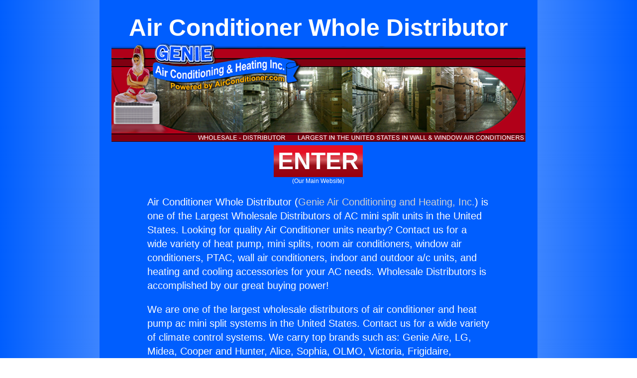

--- FILE ---
content_type: text/html; charset=UTF-8
request_url: https://airconditionerwholedistributor.com/
body_size: 14902
content:
<!DOCTYPE html>
<html lang="en">
<head>
    <link rel="icon" type="image/png" href="https://AirConditionerWholeDistributor.com/favicon.png"/>
    <meta charset="UTF-8">
    <meta name="viewport" content="width=device-width, initial-scale=1.0">
    <title> Air Conditioner Whole Distributor</title>
    <meta name="description" content="AirConditionerWholeDistributor.com (Genie Air Conditioning and Heating, Inc.) is one of the largest wholesale distributors of Air Conditioners in the United States. Looking for quality Air Conditioners in your area? Contact us for a wide variety of heat pumps, indoor and outdoor air conditioning units, PTAC, window and room AC, and heating and cooling accessories for your AC needs. We carry over 300,000 top brands, like Cooper and Hunter, Samsung, Midea, OLMO, Frigidaire, from single zone to Air Conditioner minisplit systems in and around the Greater Los Angeles Area."/>
    <meta name="description" content="AirConditionerWholeDistributor.com parent company Genie Air Conditioning &amp; Heating Inc. is one of the largest wholesale-Distributors of Mini Splits, wall &amp; window AC's, portable air conditioners, single and dual zone mini splits and so much more.  We stock over 300,000 units. Complete mini splits starting at only $438.00"/>
    <link rel="canonical" href="https://airconditionerwholedistributor.com/"/>
    <meta property="og:title" content="AirConditionerWholeDistributor.com | Mini Split Heat Pumps starting at $438.00 15041 Calvert St. Van Nuys CA,USA"/>
    <meta property="og:description" content="AirConditionerWholeDistributor.com parent company Genie Air Conditioning &amp; Heating Inc. is one of the largest wholesale-Distributors of Mini Splits, wall &amp; window AC's, portable air conditioners, single and dual zone mini splits and so much more.  We stock over 300,000 units. Complete mini splits starting at only $438.00"/>
    <meta property="og:url" content="https://www.AirConditionerWholeDistributor.com"/>
    <meta property="og:site_name" content="AirConditionerWholeDistributor.com"/>
    <meta property="og:type" content="website"/>
    <meta name="twitter:card" content="summary_large_image"/>
    <meta name="twitter:title" content="AirConditionerWholeDistributor.com | Mini Split Heat Pumps starting at $438.00 15041 Calvert St. Van Nuys CA,USA"/>
    <meta name="twitter:description" content="AirConditionerWholeDistributor.com parent company Genie Air Conditioning &amp; Heating Inc. is one of the largest wholesale-Distributors of Mini Splits, wall &amp; window AC's, portable air conditioners, single and dual zone mini splits and so much more.  We stock over 300,000 units. Complete mini splits starting at only $438.00"/>
    <style>
body{margin:0;font:1rem/1.5rem sans-serif;background: linear-gradient(90deg, #005efe 0%, #c2d9ff 50%, #005efe 100%)}
main{background:#005efe;margin:1rem;padding:2em 1em;border-radius:8px;border:1px solid #ffffff44}
img{max-width:100%}
a{text-decoration:none;color:lightgray}
a:hover{color:#0ff;transition:all .3s ease}
.flex, div, span
    {display:flex;justify-content:center;align-items:center;gap:1.5em}
.column, div{flex-direction:column;}
.inline{display:inline}
.text-center{text-align:center}
.gap-0{gap:0!important}
.gap-4{gap:4px!important}
.white{color:#fff;}
.b{font-weight:bold}
.text-xs{font-size:.75rem;line-height:1rem}
.text-xl{font-size: 1.25rem;line-height: 1.75rem}
.text-2xl{font-size: 1.5rem;line-height: 2rem}
.text-5xl{font-size: 3rem;line-height: 1}
.text-7xl{font-size:3rem;line-height:1}
.main__enter{padding:.5rem;background: linear-gradient(0deg, rgba(156,0,14,1) 0%, rgba(154,14,23,1) 36%, rgba(216,89,93,1) 54%, rgba(233,16,37,1) 76%)}
.main__enter:hover{box-shadow:0 0 1rem blue;transition:all .3s ease;color:#0ff}
.pointer{cursor:pointer}
address{gap:0!important;padding:2rem 1rem}
.banner{z-index:1}
.cities{flex-wrap:wrap}
.places{display:block;width:68.7vw;overflow:hidden;background:#005efe;}
.products_title{margin:3em auto;max-width:68.7vw;}
.margin{margin:auto;}
i{font-style: normal}
footer{display:flex;flex-direction:column;gap:3em;color:#fff;background:#000;padding:3em 1.5em 8em;}
.word__bkt {align-items:stretch}
.word__bkt> i {display:flex;flex-direction:column;gap:8px}
.word__bkt label{font:700 15px sans-serif}
.word__bkt > i > div{display:grid;grid-template-columns: repeat(3, 1fr);grid-auto-rows:minmax(15px, auto);row-gap: 6px;column-gap: 1.5em;margin:8px 0;align-items: center;}
.word__bkt > i > div > a {text-wrap:pretty;font:12px/16px sans-serif}
.footer__copy{max-width:300px;justify-content:flex-start;text-align:center;margin:auto}
.footer__copy b{font:700 32px sans-serif;text-wrap:pretty}
#cities{gap:8px 1.5em}
@keyframes marquee{ from{translate:100%} to{translate:-100%} }
@media (prefers-reduced-motion: no-preference) {
    .show{animation: show ease .35s;animation-iteration-count: 1;animation-fill-mode: forwards;opacity:0} @keyframes show{ 0%  {opacity: 0;transform:translateY(-20em)} 50% {transform:translateY(.3em)} 100%{transform:translateY(0);opacity: 1}}
    .show *{animation: show__inside ease .7s;animation-iteration-count: 1;animation-fill-mode: forwards;animation-delay: .35s;opacity:0} @keyframes show__inside{ 0% {opacity:0} 50% {opacity:0} 100%{opacity:1}}
    .place__bkt{animation:marquee 66s linear infinite}
}
@media (min-width: 930px){
    main{width:68.7vw;min-width:640px;margin:0 auto;padding:2rem 0 0;border:0;border-radius:0}
    section{padding:0 6rem 4rem}
    .mainFooter{display:flex;width:68.7vw;margin:0 auto;background: linear-gradient(0deg, #005efe00 0%, #005efe 90%);height:4rem;}
    .text-7xl{font-size:4.5rem;line-height:1}
    .word__bkt > i > div{grid-template-columns: repeat(6, 1fr)}
    footer{flex-direction:row}
    .footer__copy{border-right:1px solid;padding-right:3em;margin:0;}
    .word__bkt{width:68.7vw}
}
    </style>
    <link rel="stylesheet" href="https://cdnjs.cloudflare.com/ajax/libs/font-awesome/6.5.2/css/all.min.css" integrity="sha512-SnH5WK+bZxgPHs44uWIX+LLJAJ9/2PkPKZ5QiAj6Ta86w+fsb2TkcmfRyVX3pBnMFcV7oQPJkl9QevSCWr3W6A==" crossorigin="anonymous" referrerpolicy="no-referrer" />
</head>
<body>
    <main class="flex column show">
        <span class="white b text-5xl text-center"> Air Conditioner Whole Distributor</span>
        <a href="https://AirConditionerWholeDistributor.com"
            ><img class="" src="https://AirConditionerWholeDistributor.com/banner.png" alt=" Air Conditioner Whole Distributor"></a>
        <div class="gap-4"><a href="https://airconditioner.com/" class="main__enter b text-5xl white">ENTER</a><span class="main__enter--bottom white text-xs">(Our Main Website)</span>
        </div>
        <section class="white text-xl"><p> Air Conditioner Whole Distributor (<a href="https://airconditioner.com" class="link">Genie Air Conditioning and Heating, Inc.</a>) is one of the Largest Wholesale Distributors of AC mini split units in the United States. Looking for quality Air Conditioner units nearby? Contact us for a wide variety of  heat pump, mini splits, room air conditioners, window air conditioners, PTAC, wall air conditioners, indoor and outdoor a/c units, and heating and cooling accessories for your AC needs.  Wholesale Distributors is accomplished by our great buying power!<p>We are one of the largest wholesale distributors of air conditioner and heat pump ac mini split systems in the United States. Contact us for a wide variety of climate control systems. We carry top brands such as:  Genie Aire, LG, Midea, Cooper and Hunter, Alice, Sophia, OLMO, Victoria, Frigidaire, Samsung, Soleus, Amana, Arctic King, General Electric, Emerson, and so many more.  Air Conditioner Whole Distributor.<address class="flex column gap-4"><span class="inline text-center"><i class="fa-solid fa-location-dot"></i>&thinsp;15041 Calvert Street&ensp;&bull; Van Nuys, CA 91411</span><a href="tel:8187854151" class="inline"><i class="fa-solid fa-phone"></i>&thinsp;(818) 785-4151</a></address><span class=" b text-2xl text-center">We Cover Thousands of Cities Throughout <br>The United States!</span> </section>
    </main>
    <span class='mainFooter show'></span>
    <footer class="show"><div class='footer__copy'><a href="https://airconditioner.com/"><img src="https://AirConditionerWholeDistributor.com/genie-logo-ribbon-2.svg" alt="Genie Air"></a><b> Air Conditioner Whole Distributor</b><i>"One of the largest Wholesale Distributor's in the United States!"</i></div>
        <div class='word__bkt'>
            <i><label>CITIES WE SERVICE</label><div id='cities'>
            <a href=index.php?page=Arleta&city=1>Arleta</a>
            <a href=index.php?page=Canoga-Park&city=1>Canoga Park</a>
            <a href=index.php?page=Chatsworth&city=1>Chatsworth</a>
            <a href=index.php?page=Encino&city=1>Encino</a>
            <a href=index.php?page=Granada-Hills&city=1>Granada Hills</a>
            <a href=index.php?page=Lake-Balboa&city=1>Lake Balboa</a>
            <a href=index.php?page=Lake-View-Terrace&city=1>Lake View Terrace</a>
            <a href=index.php?page=Mission-Hills&city=1>Mission Hills</a>
            <a href=index.php?page=North-Hills&city=1>North Hills</a>
            <a href=index.php?page=North-Hollywood&city=1>North Hollywood</a>
            <a href=index.php?page=Northridge&city=1>Northridge</a>
            <a href=index.php?page=Pacoima&city=1>Pacoima</a>
            <a href=index.php?page=Panorama-City&city=1>Panorama City</a>
            <a href=index.php?page=Porter-Ranch&city=1>Porter Ranch</a>
            <a href=index.php?page=Reseda&city=1>Reseda</a>
            <a href=index.php?page=Sherman-Oaks&city=1>Sherman Oaks</a>
            <a href=index.php?page=Studio-City&city=1>Studio City</a>
            <a href=index.php?page=Sun-Valley&city=1>Sun Valley</a>
            <a href=index.php?page=Sunland&city=1>Sunland</a>
            <a href=index.php?page=Tujunga&city=1>Tujunga</a>
            <a href=index.php?page=Sylmar&city=1>Sylmar</a>
            <a href=index.php?page=Tarzana&city=1>Tarzana</a>
            <a href=index.php?page=Toluca&city=1>Toluca</a>
            <a href=index.php?page=Valley-Glen&city=1>Valley Glen</a>
            <a href=index.php?page=Valley-Village&city=1>Valley Village</a>
            <a href=index.php?page=Van-Nuys&city=1>Van Nuys</a>
            <a href=index.php?page=West-Hills&city=1>West Hills</a>
            <a href=index.php?page=Winnetka&city=1>Winnetka</a>
            <a href=index.php?page=Woodland-Hills&city=1>Woodland Hills</a>
            <a href=index.php?page=Los-Angeles&city=1>Los Angeles</a>
            <a href=index.php?page=Long-Beach&city=1>Long Beach</a>
            <a href=index.php?page=Santa-Clarita&city=1>Santa Clarita</a>
            <a href=index.php?page=Glendale&city=1>Glendale</a>
            <a href=index.php?page=Palmdale&city=1>Palmdale</a>
            <a href=index.php?page=Lancaster&city=1>Lancaster</a>
            <a href=index.php?page=Torrance&city=1>Torrance</a>
            <a href=index.php?page=Pomona&city=1>Pomona</a>
            <a href=index.php?page=Pasadena&city=1>Pasadena</a>
            <a href=index.php?page=Burbank&city=1>Burbank</a>
            <a href=index.php?page=Downey&city=1>Downey</a>
            <a href=index.php?page=Inglewood&city=1>Inglewood</a>
            <a href=index.php?page=El-Monte&city=1>El Monte</a>
            <a href=index.php?page=West-Covina&city=1>West Covina</a>
            <a href=index.php?page=Norwalk&city=1>Norwalk</a>
            <a href=index.php?page=Carson&city=1>Carson</a>
            <a href=index.php?page=Compton&city=1>Compton</a>
            <a href=index.php?page=Santa-Monica&city=1>Santa Monica</a>
            <a href=index.php?page=Bellflower&city=1>Bellflower</a>
            <a href=index.php?page=Redondo-Beach&city=1>Redondo Beach</a>
            <a href=index.php?page=Baldwin-Park&city=1>Baldwin Park</a>
            <a href=index.php?page=Arcadia&city=1>Arcadia</a>
            <a href=index.php?page=Rosemead&city=1>Rosemead</a>
            <a href=index.php?page=Cerritos&city=1>Cerritos</a>
            <a href=index.php?page=Rancho-Palos-Verdes&city=1>Rancho Palos Verdes</a>
            <a href=index.php?page=Culver-City&city=1>Culver City</a>
            <a href=index.php?page=Bell-Gardens&city=1>Bell Gardens</a>
            <a href=index.php?page=Claremont&city=1>Claremont</a>
            <a href=index.php?page=Manhattan-Beach&city=1>Manhattan Beach</a>
            <a href=index.php?page=West-Hollywood&city=1>West Hollywood</a>
            <a href=index.php?page=Temple-City&city=1>Temple City</a>
            <a href=index.php?page=Beverly-Hills&city=1>Beverly Hills</a>
            <a href=index.php?page=Lawndale&city=1>Lawndale</a>
            <a href=index.php?page=Maywood&city=1>Maywood</a>
            <a href=index.php?page=San-Fernando&city=1>San Fernando</a>
            <a href=index.php?page=Cudahy&city=1>Cudahy</a>
            <a href=index.php?page=Duarte&city=1>Duarte</a>
            <a href=index.php?page=La-Canada-Flintridge&city=1>La Canada Flintridge</a>
            <a href=index.php?page=Lomita&city=1>Lomita</a>
            <a href=index.php?page=Hermosa-Beach&city=1>Hermosa Beach</a>
            <a href=index.php?page=Agoura-Hills&city=1>Agoura Hills</a>
            <a href=index.php?page=El-Segundo&city=1>El Segundo</a>
            <a href=index.php?page=Artesia&city=1>Artesia</a>
            <a href=index.php?page=Hawaiian-Gardens&city=1>Hawaiian Gardens</a>
            <a href=index.php?page=San-Marino&city=1>San Marino</a>
            <a href=index.php?page=Palos-Verdes-Estates&city=1>Palos Verdes Estates</a>
            <a href=index.php?page=Commerce&city=1>Commerce</a>
            <a href=index.php?page=Malibu&city=1>Malibu</a>
            <a href=index.php?page=San-Bernardino&city=1>San Bernardino</a>
            <a href=index.php?page=Altadena&city=1>Altadena</a>
            <a href=index.php?page=Azusa&city=1>Azusa</a>
            <a href=index.php?page=City-of-Industry&city=1>City of Industry</a>
            <a href=index.php?page=Glendora&city=1>Glendora</a>
            <a href=index.php?page=Hacienda-Heights&city=1>Hacienda Heights</a>
            <a href=index.php?page=Fullerton&city=1>Fullerton</a>
            <a href=index.php?page=Escondido&city=1>Escondido</a>
            <a href=index.php?page=Whittier&city=1>Whittier</a>
            <a href=index.php?page=Santa-Rosa&city=1>Santa Rosa</a>
            <a href=index.php?page=Santa-Maria&city=1>Santa Maria</a>
            <a href=index.php?page=Modesto&city=1>Modesto</a>
            <a href=index.php?page=Garden-Grove&city=1>Garden Grove</a>
            <a href=index.php?page=Brentwood&city=1>Brentwood</a>
            <a href=index.php?page=Near-Me&city=1>Near Me</a>
        </div></i>
                </div>
    </footer>
</body>
</html>


